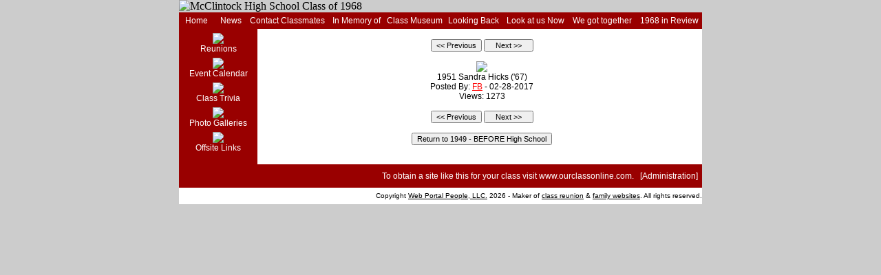

--- FILE ---
content_type: text/html; charset=UTF-8
request_url: http://mcclintockhighchargers1968.com/gallery_photo.php?photoid=7442&pageid=0
body_size: 11578
content:
<!DOCTYPE HTML PUBLIC "-//W3C//DTD HTML 4.01 Transitional//EN">
<html>
<head>
       	<title>McClintock High School  Class of 1968 - 1949 - BEFORE High School</title>
       	<link rel="Stylesheet" href="style.php">
       	<script language="JavaScript" src="javascript.js" type="text/javascript"></script>
       	<meta http-equiv="Content-Type" content="text/html; charset=us-ascii">
    	<meta name="copyright" content="Copyright � 2026, McClintock High School  Class of 1968 website comittee">
    	<meta name="description" content="McClintock High School  classmates of graduating class of 1968 reunion website">
    	<meta name="keywords" content="ourclassonline.com, McClintock, High, School, , class of 1968, class, classmates, high school, class of 1968 reunion">
		<meta name="rating" content="General">
</head>
<body>

<table width="100%" border="0" cellpadding="0" cellspacing="0">
 <tr>
  <td width="100%" align="center">

<table width="760" border="0" cellpadding="0" cellspacing="0">
 <tr>
  <td width="100%" align="left">
        <img src="images_misc/header.jpg?1594832644" alt="McClintock High School  Class of 1968"><br>
  </td>
 </tr>
</table><table width="760" height="24" border="0" cellpadding="0" cellspacing="0">
 <tr>
  <td class="tdMenu" width="50" align="center">
   <a class="menu" href="index.php">Home</a>
  </td>
  <td class="tdMenu" width="50" align="center">
   <a class="menu" href="news.php">News</a>
  </td>
  <td class="tdMenu" width="115" align="center">
   <a class="menu" href="classmates.php">Contact Classmates</a>
  </td>
  <td class="tdMenu" width="85" align="center">
   <a class="menu" href="gallery.php?galleryid=5">In Memory of</a>
  </td>
  <td class="tdMenu" width="85" align="center">
   <a class="menu" href="gallery.php?galleryid=6">Class Museum</a>
  </td>
  <td class="tdMenu" width="85" align="center">
   <a class="menu" href="gallery.php?galleryid=1">Looking Back</a>
  </td>
  <td class="tdMenu" width="95" align="center">
   <a class="menu" href="gallery.php?galleryid=2">Look at us Now</a>
  </td>
  <td class="tdMenu" width="100" align="center">
   <a class="menu" href="gallery.php?galleryid=3">We got together</a>
  </td>
  <td class="tdMenu" width="95" align="center">
   <a class="menu" href="yearreview.php">1968 in Review</a>
  </td>
 </tr>
</table>
<table width="760" border="0" cellpadding="0" cellspacing="0">
 <tr>
  <td class="tdMenu" width="120" valign="top" align="center">

<script language="JavaScript1.2">

//Pop-it menu- By Dynamic Drive
//For full source code and more DHTML scripts, visit http://www.dynamicdrive.com
//This credit MUST stay intact for use

var linkset=new Array()
//SPECIFY MENU SETS AND THEIR LINKS. FOLLOW SYNTAX LAID OUT

linkset[0]='<div class="menuitems"><li><a href="https://drive.google.com/drive/u/1/folders/0B9zuRhHad4xzaXVfa3k1MUlscmc?resourcekey=0-NHvzra6qdNs8ZfRy4usxbA" style="text-decoration:none;" target="_blank"> DECEASED 1967-2021 & faculty</a></li></div>'
linkset[0]+='<div class="menuitems"><li><a href="https://drive.google.com/drive/folders/0B9zuRhHad4xzfmk4TWZoMEJyX3I2SFpRdEpfVEVZcmNkUVBLSjBTaHo3cFFFSWN3SWtYSlk" style="text-decoration:none;" target="_blank"> Fun Charger Stuff</a></li></div>'
linkset[0]+='<div class="menuitems"><li><a href="http://www.thepeoplehistory.com/1967.html" style="text-decoration:none;" target="_blank">1967 in History</a></li></div>'
linkset[0]+='<div class="menuitems"><li><a href="http://www.thepeoplehistory.com/1968.html" style="text-decoration:none;" target="_blank">1968 in History</a></li></div>'
linkset[0]+='<div class="menuitems"><li><a href="http://www.classcreator.com/Tempe-Arizona-McClintock-2002/class_history.cfm?year_id=1969" style="text-decoration:none;" target="_blank">1969 in History</a></li></div>'
linkset[0]+='<div class="menuitems"><li><a href="https://www.facebook.com/groups/296926824763345" style="text-decoration:none;" target="_blank">Facebook MHS 1968 Alumni</a></li></div>'
linkset[0]+='<div class="menuitems"><li><a href="https://www.facebook.com/groups/207760456050468/" style="text-decoration:none;" target="_blank">Facebook MHS Alumni 1967-2020</a></li></div>'
linkset[0]+='<div class="menuitems"><li><a href="https://www.youtube.com/watch?v=S7L-aOumcPU" style="text-decoration:none;" target="_blank">Life in Vietnam 1967+ (Floyd Ortega)</a></li></div>'
linkset[0]+='<div class="menuitems"><li><a href="http://www.mcclintockhighschool1970.com/" style="text-decoration:none;" target="_blank">MHS Class of 1970</a></li></div>'
linkset[0]+='<div class="menuitems"><li><a href="http://tempehighbuffs68.com/" style="text-decoration:none;" target="_blank">THS Class of 1968</a></li></div>'
linkset[0]+='<div class="menuitems"><li><a href="http://www.thepeoplehistory.com/1969.html" style="text-decoration:none;" target="_blank">THS Class of 1969</a></li></div>'

////No need to edit beyond here

var ie4=document.all&&navigator.userAgent.indexOf("Opera")==-1
var ns6=document.getElementById&&!document.all
var ns4=document.layers

function showmenu(e,which){

if (!document.all&&!document.getElementById&&!document.layers)
return

clearhidemenu()

menuobj=ie4? document.all.popmenu : ns6? document.getElementById("popmenu") : ns4? document.popmenu : ""
menuobj.thestyle=(ie4||ns6)? menuobj.style : menuobj

linkobj=ie4? document.all.linkimg : ns6? document.getElementById("linkimg") : ns4? document.linkimg : ""
linkobj.thestyle=(ie4||ns6)? linkobj.style : linkobj

if (ie4||ns6)
menuobj.innerHTML=which
else{
menuobj.document.write('<layer name=gui bgColor=#E6E6E6 width=165 onmouseover="clearhidemenu()" onmouseout="hidemenu()">'+which+'</layer>')
menuobj.document.close()
}

menuobj.contentwidth=(ie4||ns6)? menuobj.offsetWidth : menuobj.document.gui.document.width
menuobj.contentheight=(ie4||ns6)? menuobj.offsetHeight : menuobj.document.gui.document.height
eventX=ie4? event.clientX : ns6? e.clientX : e.x
eventY=ie4? event.clientY : ns6? e.clientY : e.y

//Find out how close the mouse is to the corner of the window
var rightedge=ie4? document.body.clientWidth-eventX : window.innerWidth-eventX
var bottomedge=ie4? document.body.clientHeight-eventY : window.innerHeight-eventY

//position the horizontal position of the menu where the mouse was clicked
menuobj.thestyle.left=ie4? document.body.scrollLeft+eventX : ns6? window.pageXOffset+eventX : eventX

//same concept with the vertical position
if(ie4){
	menuobj.thestyle.top = document.body.scrollTop + eventY - menuobj.contentheight
} else if (ns6 && navigator.userAgent.indexOf("Safari") == -1){
	menuobj.thestyle.top = window.pageYOffset+eventY-menuobj.contentheight
}else{
	menuobj.thestyle.top = document.body.scrollTop + eventY - menuobj.contentheight
}
//menuobj.thestyle.top = ie4 ? (document.body.scrollTop + eventY - menuobj.contentheight) : (ns6 && navigator.userAgent.indexOf("Safari") == -1 ? window.pageYOffset+eventY-menuobj.contentheight : eventY-menuobj.contentheight)

menuobj.thestyle.visibility="visible"
return false
}

function contains_ns6(a, b) {
//Determines if 1 element in contained in another- by Brainjar.com
while (b.parentNode)
if ((b = b.parentNode) == a)
return true;
return false;
}

function hidemenu(){
if (window.menuobj)
menuobj.thestyle.visibility=(ie4||ns6)? "hidden" : "hide"
}

function dynamichide(e){
if (ie4&&!menuobj.contains(e.toElement))
hidemenu()
else if (ns6&&e.currentTarget!= e.relatedTarget&& !contains_ns6(e.currentTarget, e.relatedTarget))
hidemenu()
}

function delayhidemenu(){
if (ie4||ns6||ns4)
delayhide=setTimeout("hidemenu()",500)
}

function clearhidemenu(){
if (window.delayhide)
clearTimeout(delayhide)
}

function highlightmenu(e,state){
if (document.all)
source_el=event.srcElement
else if (document.getElementById)
source_el=e.target
if (source_el.className=="menuitems"){
source_el.id=(state=="on")? "mouseoverstyle" : ""
}
else{
while(source_el.id!="popmenu"){
source_el=document.getElementById? source_el.parentNode : source_el.parentElement
if (source_el.className=="menuitems"){
source_el.id=(state=="on")? "mouseoverstyle" : ""
}
}
}
}

if (ie4||ns6)
document.onclick=hidemenu

</script>



<img src="images_site/blank.gif" width="1" height="6" alt=""><br>
<a class="menu" href="reunions.php"><img src="images_menu1/reunion.gif" border="0"><br>Reunions</a><br>



<img src="images_site/blank.gif" width="1" height="6" alt=""><br>
<a class="menu" href="calendar.php"><img src="images_menu1/calendar.gif" border="0"><br>Event Calendar</a><br>


<img src="images_site/blank.gif" width="1" height="6" alt=""><br>
<a class="menu" href="trivia.php"><img src="images_menu1/trivia.gif" border="0"><br>Class Trivia</a><br>


<img src="images_site/blank.gif" width="1" height="6" alt=""><br>
<a class="menu" href="galleries.php"><img src="images_menu1/gallery.gif" border="0"><br>Photo Galleries</a><br>





<img src="images_site/blank.gif" width="1" height="6" alt=""><br>
<img id="linkimg" src="images_menu1/link.gif" border="0" style="cursor: hand" onMouseover="showmenu(event,linkset[0])" onMouseout="delayhidemenu()"><br>
<span style="cursor:hand" onMouseover="showmenu(event,linkset[0])" onMouseout="delayhidemenu()">Offsite Links</span><br>

<br>

  </td>
  <td class="tdBody" width="640" style="padding-left: 6px" valign="top">
  <img src="images_site/blank.gif" width="634" height="1" alt=""><br>
  


<br><div align="center">
<input type="button" value="<< Previous" onclick="window.location.href='gallery_photo.php?photoid=4565&pageid=0'"> <input type="button" value="   Next >>   " onclick="window.location.href='gallery_photo.php?photoid=6397&pageid=0'"><br><br><img src="images_gallery/7442.jpg" border="0"><br>1951 Sandra Hicks ('67)<br>
Posted By: <a href="mailto:samgarcia1949@me.com">FB</a> - 02-28-2017<br>Views: 1273<br><br><input type="button" value="<< Previous" onclick="window.location.href='gallery_photo.php?photoid=4565&pageid=0'"> <input type="button" value="   Next >>   " onclick="window.location.href='gallery_photo.php?photoid=6397&pageid=0'"><br><br>
<input type="button" value="Return to 1949 - BEFORE High School" onclick="window.location.href='gallery.php?galleryid=15&pageid=0'">
</div>

<br><br>



  </td>
 </tr>
</table>

<table width="760" border="0" cellpadding="0" cellspacing="0">
 <tr>
  <td class="tdMenu" width="120" height="34" align="center">
     </td>
  <td class="tdMenu" width="640" height="34" align="right">
   To obtain a site like this for your class visit <a class="menu" href="http://www.ourclassonline.com">www.ourclassonline.com</a>. &nbsp; [<a class="menu" href="admin/index.php">Administration</a>]&nbsp;&nbsp;<br>
  </td>
 </tr>
 <tr>
  <td class="tdBody" width="120" height="24" align="center">
     </td>
  <td class="tdBodySmall" width="640" height="24" align="right">
   Copyright <a style="font-size: 10px; color: #000 !important;" href="http://www.webportalpeople.com">Web Portal People, LLC.</a> 2026 - Maker of <a style="font-size: 10px; color: #000 !important;" href="http://www.ourclassonline.com">class reunion</a> &amp; <a style="font-size: 10px; color: #000 !important;" href="http://www.mygreatbigfamily.com">family websites</a>. All rights reserved.
  </td>
 </tr>
</table>

  </td>
 </tr>
</table>

<div id="popmenu" class="menuskin" onMouseover="clearhidemenu();highlightmenu(event,'on')" onMouseout="highlightmenu(event,'off');dynamichide(event)">
</div>
</body>
</html>

--- FILE ---
content_type: text/html; charset=UTF-8
request_url: http://mcclintockhighchargers1968.com/style.php
body_size: 3457
content:

body {background-color: #CCCCCC; margin-right:0px; margin-left:0px; margin-top:0px; margin-bottom:0px;}

.tableBorder {background-color: #0066FF;}
.tableRight {border-left: 0px; border-right: 3px; border-top: 0px; border-bottom: 0px;  border-color: #FFFFFF; border-style: solid;}

.tdMenu {background-color: #990000; font-family: Trebuchet MS,Tahoma,Verdana,Arial,Helvetica; font-size: 12px; font-weight: normal; color: #FFFFFF;}
.tdBody {background-color: #FFFFFF; font-family: Trebuchet MS,Tahoma,Verdana,Arial,Helvetica; font-size: 12px; font-weight: normal; color: #000000;}
.tdBodySmall {background-color: #FFFFFF; font-family: Trebuchet MS,Tahoma,Verdana,Arial,Helvetica; font-size: 10px; font-weight: normal; color: #000000;}

.tdShade1 {background-color: #EEEEEE; font-family: Trebuchet MS,Tahoma,Verdana,Arial,Helvetica; font-size: 12px; font-weight: normal; color: #000000;}
.tdShade2 {background-color: #BBBBBB; font-family: Trebuchet MS,Tahoma,Verdana,Arial,Helvetica; font-size: 12px; font-weight: normal; color: #000000;}

.txt {font-family: Trebuchet MS,Tahoma,Verdana,Arial,Helvetica; font-size: 12px; font-weight: normal; color: #000000;}
.error {font-family: Trebuchet MS,Tahoma,Verdana,Arial,Helvetica; font-size: 12px; font-weight:bold; color:#AA1111}

a:link,a:active {font-family: Trebuchet MS,Tahoma,Verdana,Arial,Helvetica; font-size: 12px; color: #FF0000; font-weight: normal; text-decoration: Underline }
a:visited {font-family: Trebuchet MS,Tahoma,Verdana,Arial,Helvetica; font-size: 12px; color: #0000FF; font-weight: normal; text-decoration: Underline }
a:hover {font-family: Trebuchet MS,Tahoma,Verdana,Arial,Helvetica; font-size: 12px; color: #00FF00; font-weight: normal; text-decoration: Underline }

a.small:link,a.small:active {font-family: Trebuchet MS,Tahoma,Verdana,Arial,Helvetica; font-size: 10px; color: #FF0000; font-weight: normal; text-decoration: Underline }
a.small:visited {font-family: Trebuchet MS,Tahoma,Verdana,Arial,Helvetica; font-size: 10px; color: #0000FF; font-weight: normal; text-decoration: Underline }
a.small:hover {font-family: Trebuchet MS,Tahoma,Verdana,Arial,Helvetica; font-size: 10px; color: #00FF00; font-weight: normal; text-decoration: Underline }


a.menu:link,a.menu:active {font-family: Trebuchet MS,Tahoma,Verdana,Arial,Helvetica; font-size: 12px; color: #FFFFFF; font-weight: normal; text-decoration: none }
a.menu:visited {font-family: Trebuchet MS,Tahoma,Verdana,Arial,Helvetica; font-size: 12px; color: #BBBBBB; font-weight: normal; text-decoration: none }
a.menu:hover {font-family: Trebuchet MS,Tahoma,Verdana,Arial,Helvetica; font-size: 12px; color: #00FF00; font-weight: normal; text-decoration: none }

hr {color: #0066FF; height: 2px; style: solid;}

input,textarea {font-family: Trebuchet MS,Tahoma,Verdana,Arial,Helvetica; font-size:11px;}
select {font-family: Trebuchet MS,Tahoma,Verdana,Arial,Helvetica; font-size:8pt;}

.smallButton {font-family: Trebuchet MS,Tahoma,Verdana,Arial,Helvetica; font-size:10px;}

.menuskin{
position:absolute;
width:200px;
background-color: #FFFFFF;
border:2px solid black;
font-family: Trebuchet MS,Tahoma,Verdana,Arial,Helvetica;
font-size: 12px;
font-weight: normal;
color: #000000;
line-height:18px;
z-index:100;
visibility:hidden;
}

.menuskin a{
text-decoration:none;
color: FF0000;
}

#mouseoverstyle{
background-color: #990000;
}

#mouseoverstyle a{
color: #FFFFFF;;
}